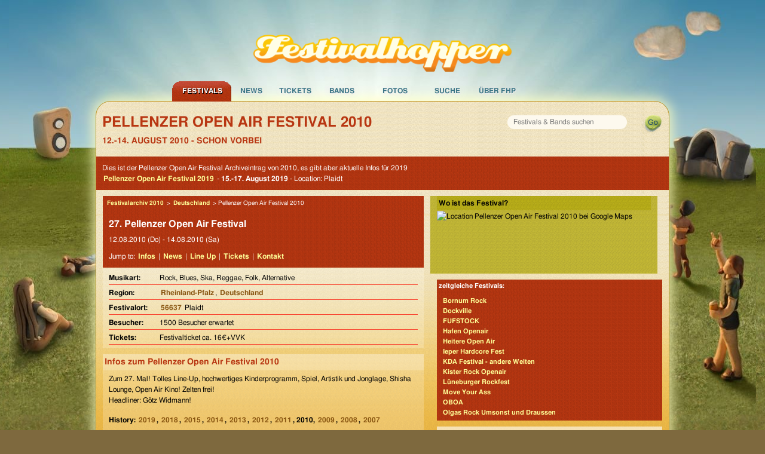

--- FILE ---
content_type: text/html; charset=UTF-8
request_url: https://www.festivalhopper.de/festival/tickets/pellenzer-open-air-festival-2010.php
body_size: 6908
content:

<!-- includes: 1.5020370483398E-5 s -->
<!DOCTYPE html>
<html lang="de">
<head>
	<meta charset="utf-8">
	<meta http-equiv="X-UA-Compatible" content="IE=edge,chrome=1">
	<meta name="viewport" content="width=device-width, initial-scale=1">

    <title>Pellenzer Open Air Festival 2010 - LineUp und Bands im Archiv</title>

    <meta name="preconnect" href="https://festivalhopper.info">

    <meta name="robots" content="index, follow" />
    <meta name="title" content="Pellenzer Open Air Festival 2010 - LineUp und Bands im Archiv" />
    <meta name="description" content="Festivalarchiv: Pellenzer Open Air Festival 2010 - Termin war der 12.-14. August - Fotos zum Festival, alle Bands und vielleicht ein Bericht." />
    <meta name="keywords" content="Festivalhopper, Pellenzer Open Air Festival 2010, Festival, Tickets, Karten, Vorverkauf, Bands, Anfahrt, Lineup, Running Order" />
    <meta name="content-language" content="de" />

    <meta name="fb:app_id" content="112493258779632" />
    <meta name="og:site_name" content="Festivalhopper" />
    	<meta name="og:title" content="Pellenzer Open Air Festival 2010" />
	<meta name="og:type" content="event" />

    <script type="application/ld+json">
{
    "@context": "https://schema.org",
    "@type": "Festival",
    "name": "Pellenzer Open Air Festival 2010",
    "startDate": "2010-08-12",
    "endDate": "2010-08-14",
    "eventStatus": "https://schema.org/EventScheduled",
    "description": "Festivalarchiv: Pellenzer Open Air Festival 2010 - Termin war der 12.-14. August - Fotos zum Festival, alle Bands und vielleicht ein Bericht.",
    "location": {
        "@type": "Place",
        "name": "Plaidt",
        "address": {
            "@type": "PostalAddress",
            "postalCode": "56637",
            "addressLocality": "Plaidt",
            "addressRegion": "Rheinland-Pfalz",
            "addressCountry": "DE"
        }
    },
    "image": [
        "https://www.festivalhopper.de/gfx/new/festivalhopper-125.jpg"
    ],
    "organizer": {
        "@type": "Organization",
        "name": "Festivalhopper.de",
        "url": "https://www.festivalhopper.de"
    },
    "performer": [
        {
            "@type": "MusicGroup",
            "name": "Anapoll"
        },
        {
            "@type": "MusicGroup",
            "name": "Bac Pfister."
        },
        {
            "@type": "MusicGroup",
            "name": "Blueside"
        },
        {
            "@type": "MusicGroup",
            "name": "Cashma Hood"
        },
        {
            "@type": "MusicGroup",
            "name": "Götz Widmann"
        }
    ]
}
</script>

    <link rel="canonical" href="https://www.festivalhopper.de/festival/tickets/pellenzer-open-air-festival-2010.php" />
    <link rel="image_src" href="https://www.festivalhopper.de/gfx/new/festivalhopper-125.jpg" />

    <link rel="stylesheet" type="text/css" media="screen,print" href="/new/assets/fhpstyle6.css" />
	<script nonce="5ozrBpZHSYXaRaFjBZZKiw==">
		!function(t,e){var o,n,p,r;e.__SV||(window.posthog=e,e._i=[],e.init=function(i,s,a){function g(t,e){var o=e.split(".");2==o.length&&(t=t[o[0]],e=o[1]),t[e]=function(){t.push([e].concat(Array.prototype.slice.call(arguments,0)))}}(p=t.createElement("script")).type="text/javascript",p.crossOrigin="anonymous",p.async=!0,p.src=s.api_host.replace(".i.posthog.com","-assets.i.posthog.com")+"/static/array.js",(r=t.getElementsByTagName("script")[0]).parentNode.insertBefore(p,r);var u=e;for(void 0!==a?u=e[a]=[]:a="posthog",u.people=u.people||[],u.toString=function(t){var e="posthog";return"posthog"!==a&&(e+="."+a),t||(e+=" (stub)"),e},u.people.toString=function(){return u.toString(1)+".people (stub)"},o="init be ws Ss me ys capture Ne calculateEventProperties xs register register_once register_for_session unregister unregister_for_session Rs getFeatureFlag getFeatureFlagPayload isFeatureEnabled reloadFeatureFlags updateEarlyAccessFeatureEnrollment getEarlyAccessFeatures on onFeatureFlags onSurveysLoaded onSessionId getSurveys getActiveMatchingSurveys renderSurvey canRenderSurvey canRenderSurveyAsync identify setPersonProperties group resetGroups setPersonPropertiesForFlags resetPersonPropertiesForFlags setGroupPropertiesForFlags resetGroupPropertiesForFlags reset get_distinct_id getGroups get_session_id get_session_replay_url alias set_config startSessionRecording stopSessionRecording sessionRecordingStarted captureException loadToolbar get_property getSessionProperty Is ks createPersonProfile Ps bs opt_in_capturing opt_out_capturing has_opted_in_capturing has_opted_out_capturing clear_opt_in_out_capturing $s debug Es getPageViewId captureTraceFeedback captureTraceMetric".split(" "),n=0;n<o.length;n++)g(u,o[n]);e._i.push([i,s,a])},e.__SV=1)}(document,window.posthog||[]);
		posthog.init('phc_3z15kUCO4AKTYfLF5W23KRlhdMxmLdFgGnVtJ3kx1d0', {
			api_host: 'https://eu.i.posthog.com',
			person_profiles: 'identified_only',
			cookieless_mode: 'always' // GDPR compliant - no cookies or localStorage
		})
	</script>
	<style>.cc-highlight.cc-highlight .cc-deny { border-color: #8ec760 }</style>
</head>

<body>
<div id="page_bg">
<div id="page_container">

<div id="festivaltickets">
	<a href="https://www.festivalhopper.de" title="Festivals bei Festivalhopper" class="nohover"><img src="/next/festivalhopper-logo.png" width="452" height="65" alt="Festivalhopper Logo" title="Festivalhopper" id="festivalhopper-logo" /></a>
    <div style="clear:both;"></div>

	<div id="sf-navigation">
	<ul class="sf-menu">
		<li class="current" id="m0">
			<a href="/festivals-2026.php" title="Festivals bei Festivalhopper">Festivals</a>
			<ul class="sf-sub">
				<li><a href="/festivals/aktuell/" title="aktuelle Festivaltermine">aktuelle Termine</a></li>
				<li><a href="/festivals-2026.php" title="Festivaltermine 2026">Festivals 2026</a></li>
				<li><a href="/festivals/bundesland/" title="Festivals in Deutschland">in Deutschland</a></li>
				<li><a href="/festivals/international/" title="Festivals in Europa">in Europa</a></li>
				<li><a href="/festival/festivals.php" title="Festivals von A bis Z">Festivals A-Z</a></li>
				<li><a href="/festivals-archiv.php" title="Festivalarchiv">Archiv</a></li>
				<li><a href="/festival-melden.php" title="Festival anmelden">Festivaleintrag</a></li>
			</ul>
		</li>
		<li id="m1">
			<a href="/news/" title="News für Festivals">News</a>
			<ul class="sf-sub">
				<li><a href="/news/kategorien/neue-bands/" title="Festival Band News" rel="nofollow">neue Bands</a></li>
				<li><a href="/news/kategorien/tickets-kaufen/" title="Festivalticket News">Festivaltickets</a></li>
				<li><a href="/news/kategorien/tourdaten/" title="Tourdaten 2026">Tourdaten 2026</a></li>
				<li><a href="/news/kategorien/festivalberichte/" title="Berichte von Festivals">Festivalberichte</a></li>
				<li><a href="/news/kategorien/gewinnspiele/" title="">Gewinnspiele</a></li>
			</ul>
		</li>
		<li id="m2">
			<a href="/festival/tickets.php" title="Festival Tickets">Tickets</a>
			<ul class="sf-sub">
				<li><a href="/festivaltickets-buchen.php" title="Tickets für Festivals" rel="nofollow">Festivaltickets</a></li>
			</ul>
		</li>
		<li id="m3">
			<a href="/bands/wo-spielt.php" title="Auf welchem Festival spielen welche Bands?">Bands</a>
			<ul class="sf-sub">
				<li><a href="/bands/wo-spielt.php" title="Bands und Festivals">Bands A-Z</a></li>
				<li><a href="/news/kategorien/interview/" title="Band Interviews">Interviews</a></li>
				<li><a href="/bands/top.php" title="Top Bands">Top Bands</a></li>
			</ul>
		</li>
		<li id="m4">
			<a href="/bilder/" title="Festival Bilder">Fotos</a>
		</li>

		<li id="m5">
			<a href="/festivals/suche/" title="Festival Suche" rel="nofollow">Suche</a>
		</li>
		<li id="m7">
			<a href="/about/festivalhopper.php" title="Alles über Festivalhopper.de">&Uuml;ber FHP</a>
			<ul class="sf-sub">
				<li><a href="/newsletter.php" title="Festivalhopper Newsletter" rel="nofollow">Newsletter</a></li>
				<li><a href="/about/kontakt.php" title="Kontakt">Kontakt</a></li>
				<li><a href="/about/werbung.php" title="Werbung">Werbung</a></li>
				<li><a href="/impressum.php" title="Impressum">Impressum</a></li>
			</ul>
		</li>
	</ul>
	</div>
</div>

<div id="center">
	<div id="festivalhopper" class="row">

		<div id="suchfloat">
			<form id="suchform" name="festivalsuche" method="get" action="/festivals/suche/">
			<div id="searchbox"><input name="suchwort" type="text" maxlength="200" placeholder="Festivals &amp; Bands suchen" /></div>
			<input id="go" type="submit" value="" title="suchen" />
			</form>
    	</div>


		<h1 class="festivalname">Pellenzer Open Air Festival 2010</h1>
    	<p><strong class="date">12.-14. August 2010 - schon vorbei</strong></p>


        <div class="block bgrot">
            <p style="padding-top:10px">Dies ist der Pellenzer Open Air Festival Archiveintrag von 2010, es gibt aber aktuelle Infos für 2019<br />
                <a href="/festival/tickets/pellenzer-open-air-festival-2019.php">Pellenzer Open Air Festival 2019</a> -
                <b>15.-17. August 2019</b>
                - Location: Plaidt            </p>
        </div>

<div id="inhalt_fd" class="medium-8 large-7 columns">

    <div class="block">
        <div class="bgrot">

		<div class="breadcrumb" style="font-size:10px;padding:5px;">
		<a href="/festivals-vorbei-2010.php" title="Festivals 2010">Festivalarchiv 2010</a> &gt;
		<a href="/festivals/international/deutschland" title="Festivals in Deutschland">Deutschland</a> &gt;		Pellenzer Open Air Festival 2010		</div>
        
		<h2 style="padding:10px 0px 0px 10px; font-size: 16px;">27. Pellenzer Open Air Festival</h2>
    	<p style="padding-bottom: 5px;">
		12.08.2010 (Do)		 - 14.08.2010 (Sa)				</p>

		<p>Jump to: <a href="#infos">Infos</a> | <a href="/news/?s=%22Pellenzer Open Air Festival%22" rel="nofollow">News</a> | <a href="#lineup">Line Up</a> | <a href="#tickets">Tickets</a> | <a href="#kontakt">Kontakt</a></p>
		</div>

        <div class="festivalinfos">
        	<dl>
				<dt>Musikart: </dt><dd>Rock, Blues, Ska, Reggae, Folk, Alternative</dd>
				<dt>Region: </dt><dd><a href="/festivals/bundesland/rheinland-pfalz" title="Festivals in Rheinland-Pfalz">Rheinland-Pfalz</a>, <a href="/festivals/international/deutschland" title="Festivals in Deutschland">Deutschland</a>&nbsp;</dd>
				<dt>Festivalort: </dt><dd><a href="/festivals/plz/5" title="Festivals mit PLZ 5">56637</a> Plaidt</dd>
				<dt>Besucher: </dt><dd>1500 Besucher erwartet</dd>
				<dt>Tickets: </dt><dd>Festivalticket ca. 16&euro;+VVK</dd>
			</dl>
		</div>
	</div>

	<div id="werbung_fullbanner">
<!--script async src="//pagead2.googlesyndication.com/pagead/js/adsbygoogle.js"></script>
<script>(adsbygoogle=window.adsbygoogle||[]).pauseAdRequests=1;</script-->
<!-- responsive Ads -->
<ins class="adsbygoogle"
     style="display:block"
     data-ad-client="ca-pub-1702372037493431"
     data-ad-slot="6456189158"
     data-ad-format="horizontal"></ins>
<script nonce="5ozrBpZHSYXaRaFjBZZKiw==">
// (adsbygoogle = window.adsbygoogle || []).push({});

window.getCookie = function(name) {
  var match = document.cookie.match(new RegExp('(^| )' + name + '=([^;]+)'));
  if (match) return match[2];
}
console.log("cookieconsent", getCookie("cookieconsent_status"));
//(adsbygoogle=window.adsbygoogle||[]).requestNonPersonalizedAds=1;
if (getCookie("cookieconsent_status") === "allow") {
    var script = document.createElement('script');
    script.type = 'text/javascript';
    script.src = '//pagead2.googlesyndication.com/pagead/js/adsbygoogle.js';
    document.getElementsByTagName('body')[0].appendChild(script); 

    (adsbygoogle=window.adsbygoogle||[]).requestNonPersonalizedAds=1;
    (adsbygoogle=window.adsbygoogle||[]).pauseAdRequests=0;
    (adsbygoogle=window.adsbygoogle||[]).push({google_ad_client:'ca-pub-1702372037493431',enable_page_level_ads:true});
}
</script>
	</div>

	<a name="infos"></a>
    <div class="block" style="margin-top: 10px;">
        <h2>Infos zum <b>Pellenzer Open Air Festival 2010</b></h2>

        <p>Zum 27. Mal! Tolles Line-Up, hochwertiges Kinderprogramm, Spiel, Artistik und Jonglage, Shisha Lounge, Open Air Kino! Zelten frei!<br />
Headliner: Götz Widmann!</p>
        <p><b>History: <a href="/festival/tickets/pellenzer-open-air-festival-2019.php" title="Pellenzer Open Air Festival 2019" data-click="Other|History|2019">2019</a>, <a href="/festival/tickets/pellenzer-open-air-festival-2018.php" title="Pellenzer Open Air Festival 2018" data-click="Other|History|2018">2018</a>, <a href="/festival/tickets/pellenzer-open-air-festival-2015.php" title="Pellenzer Open Air Festival 2015" data-click="Other|History|2015">2015</a>, <a href="/festival/tickets/pellenzer-open-air-festival-2014.php" title="Pellenzer Open Air Festival 2014" data-click="Other|History|2014">2014</a>, <a href="/festival/tickets/pellenzer-open-air-festival-2013.php" title="Pellenzer Open Air Festival 2013" data-click="Other|History|2013">2013</a>, <a href="/festival/tickets/pellenzer-open-air-festival-2012.php" title="Pellenzer Open Air Festival 2012" data-click="Other|History|2012">2012</a>, <a href="/festival/tickets/pellenzer-open-air-festival-2011.php" title="Pellenzer Open Air Festival 2011" data-click="Other|History|2011">2011</a>, 2010, <a href="/festival/tickets/pellenzer-open-air-festival-2009.php" title="Pellenzer Open Air Festival 2009" data-click="Other|History|2009">2009</a>, <a href="/festival/tickets/pellenzer-open-air-festival-2008.php" title="Pellenzer Open Air Festival 2008" data-click="Other|History|2008">2008</a>, <a href="/festival/tickets/pellenzer-open-air-festival.php" title="Pellenzer Open Air Festival" data-click="Other|History|2007">2007</a>	</b></p>
    </div>

	<a name="lineup"></a>
    <div class="block">
        <h2>Pellenzer Open Air Festival - LineUp 2010</h2>
        <p>F&uuml;r das <b>Pellenzer Open Air Festival 2010</b> sind <b>12 Bands</b> bestätigt:<br /><a href="/bands/karten/anapoll.php" title="Anapoll">Anapoll</a>, <a href="/bands/karten/bac-pfister.php" title="Bac Pfister.">Bac Pfister.</a>, <a href="/bands/karten/blueside.php" title="Blueside">Blueside</a>, <a href="/bands/karten/cashma-hood.php" title="Cashma Hood">Cashma Hood</a>, <a href="/bands/karten/goetz-widmann.php" title="G&ouml;tz Widmann">G&ouml;tz Widmann</a>, <a href="/bands/karten/hohenloher-figurentheater.php" title="Hohenloher Figurentheater">Hohenloher Figurentheater</a>, <a href="/bands/karten/lack-of-limits.php" title="Lack Of Limits">Lack Of Limits</a>, <a href="/bands/karten/mr-kerosin.php" title="Mr. Kerosin">Mr. Kerosin</a>, <a href="/bands/karten/nukular.php" title="Nukular">Nukular</a>, <a href="/bands/karten/polymer.php" title="Polymer">Polymer</a>, <a href="/bands/karten/simon-wahl.php" title="Simon Wahl">Simon Wahl</a>, <a href="/bands/karten/the-clinch.php" title="The Clinch">The Clinch</a><br /><br />einige dieser Bands spielen/spielten auch auf folgenden Festivals:<br /><a href="/festival/tickets/magnifest-2017.php" title="Magnifest 2017">Magnifest 2017</a> (2), <a href="/festival/tickets/soundgarden-festival-2011.php" title="Soundgarden 2011">Soundgarden 2011</a> (2), <a href="/festival/tickets/open-air-hamm-2010.php" title="Open Air Hamm 2010">Open Air Hamm 2010</a> (2), <a href="/festival/tickets/enzo-festival-2026.php" title="Enzo 2026">Enzo 2026</a> (1), <a href="/festival/tickets/lott-festival-2024.php" title="Lott 2024">Lott 2024</a> (1), <a href="/festival/tickets/enzo-festival-2023.php" title="Enzo 2023">Enzo 2023</a> (1)</p>
    </div>

	<a name="kontakt"></a>
    <div class="block">
        <strong>Kontakt</strong>
        <p>hannarchie@gmx.de<br />
<br />
Website: <a href="http://www.pellenzer.de" target="_blank">www.pellenzer.de</a></p>
    </div>

	<a name="tickets"></a>
    <div class="block">
        <h2>Karten für Pellenzer Open Air Festival 2010</h2>
        <p>FR 8 €, SA 10 €, ganzes WE 16 €, SO frei!</p>
        <a href="/festivaltickets-buchen.php" title="Festival Tickets bestellen" class="ticketlink">Pellenzer Open Air Festival 2010 Tickets suchen</a>
	</div>
	<div id="werbung_fullbanner2">
<!--script async src="//pagead2.googlesyndication.com/pagead/js/adsbygoogle.js"></script-->
<ins class="adsbygoogle"
     style="display:block"
     data-ad-client="ca-pub-1702372037493431"
     data-ad-slot="6456189158"
     data-ad-format="horizontal"></ins>
<script nonce="5ozrBpZHSYXaRaFjBZZKiw==">
(adsbygoogle = window.adsbygoogle || []).push({});
</script>

    </div>



    <p><b>Festivaleintrag Pellenzer Open Air Festival 2010 - LineUp und Bands im Archiv</b><br />
		<span id="datum_aktualisiert">aktualisiert am 26.05.2010</span>
	</p>

</div>










	<div class="gmap medium-4 large-5 columns" style="height: 130px;">
		<b>Wo ist das Festival?</b>
	    <div id="map" style="width: 372px; height: 120px;" data-geolat="50.388" data-geolong="7.38618">
		<img src="//maps.googleapis.com/maps/api/staticmap?center=50.388,7.38618&amp;zoom=7&amp;key=AIzaSyB5dfvk-4CAIsluziOlA1U1QybeQiUVAG8&amp;size=376x120&amp;markers=50.388,7.38618&amp;sensor=false" width="376" height="120" alt="Location Pellenzer Open Air Festival 2010 bei Google Maps" loading="lazy" />
		</div>
	</div>

<div id="rechts" class="medium-4 large-5 columns rechts_fd">


	<div class="bgrot">
    <b>zeitgleiche Festivals:</b>
	<a href="/festival/tickets/bornum-rock-2010.php" title="Bornum Rock">Bornum Rock</a>
	<a href="/festival/tickets/dockville-2010.php" title="Dockville">Dockville</a>
	<a href="/festival/tickets/fufstock.php" title="FUFSTOCK">FUFSTOCK</a>
	<a href="/festival/tickets/hafen-openair.php" title="Hafen Openair">Hafen Openair</a>
	<a href="/festival/tickets/heitere-open-air-2010.php" title="Heitere Open Air">Heitere Open Air</a>
	<a href="/festival/tickets/ieper-hardcore-fest-2010.php" title="Ieper Hardcore Fest">Ieper Hardcore Fest</a>
	<a href="/festival/tickets/kda-festival-andere-welten.php" title="KDA Festival - andere Welten">KDA Festival - andere Welten</a>
	<a href="/festival/tickets/kister-rock-openair-2010.php" title="Kister Rock Openair">Kister Rock Openair</a>
	<a href="/festival/tickets/lueneburger-rockfest.php" title="Lüneburger Rockfest">Lüneburger Rockfest</a>
	<a href="/festival/tickets/move-your-ass-2010.php" title="Move Your Ass">Move Your Ass</a>
	<a href="/festival/tickets/oboa-2010.php" title="OBOA">OBOA</a>
	<a href="/festival/tickets/olgas-rock-umsonst-und-draussen-2010.php" title="Olgas Rock Umsonst und Draussen">Olgas Rock Umsonst und Draussen</a>
	</div>
	<div class="bgweiss">
    <b>Festivalstatistik gesamt:</b>
        <p>19103 Festivals | 126671 Bands | 343951 Auftritte</p>

    <b>Festivalgeschichte:</b>
        <a href="/festivals-vorbei-2024.php" title="Festivalkalender 2024">Festivalkalender 2024</a>
        <a href="/festivals-vorbei-2023.php" title="Festivalkalender 2023">Festivalkalender 2023</a>
        <a href="/festivals-vorbei-2022.php" title="Festivalkalender 2022">Festivalkalender 2022</a>
    	<a href="/festivals-vorbei-2021.php" title="Festivalkalender 2021">Festivalkalender 2021</a>
    	<a href="/festivals-vorbei-2020.php" title="Festivaltermine 2020">Festivalarchiv 2020</a>
    	<a href="/festivals-vorbei-2019.php" title="Festivaltermine 2019">Festivalarchiv 2019</a>
		<a href="/festivals-vorbei-2018.php" title="Festivaltermine 2018">Festivaltermine 2018</a>
		<a href="/festivals-vorbei-2017.php" title="Festivaltermine 2017">Festivaltermine 2017</a>
		<a href="/festivals-vorbei-2016.php" title="Festivaltermine 2016">Festivaltermine 2016</a>
		<a href="/festivals-vorbei-2015.php" title="Festivaltermine 2015">Festivaltermine 2015</a>
		<a href="/festivals-vorbei-2014.php" title="Festivaltermine 2014">Festivalkalender 2014</a>
		<a href="/festivals-vorbei-2013.php" title="Festivaltermine 2013">Festivalsaison 2013</a>
		<a href="/festivals-vorbei-2012.php" title="Archiv Festivals 2012">Archiv 2012</a>
		<a href="/festivals-vorbei-2011.php" title="Archiv Festivals 2011">Archiv 2011</a>
		<a href="/festivals-vorbei-2010.php" title="Archiv Festivals 2010">Archiv 2010</a>
		<a href="/festivals-vorbei-2009.php" title="Archiv Festivals 2009">Archiv 2009</a>
        <a href="/festivals-vorbei-2008.php" title="Archiv Festivals 2008">Archiv 2008</a>
        <a href="/festivals-vorbei-2007.php" title="Archiv Festivals 2007">Archiv 2007</a>
	</div>
</div>

<div id="werbung">

	<br />

</div>



<div id="footer" class="medium-12 columns">
	<div class="row">
	Festivals sortiert nach <a href="/festivals/monat/" title="Festivals nach Monaten">Monaten</a>,
			<a href="/festivals/genre/" title="Festivals nach Genres">Genres</a>,
			<a href="/festivals/international/" title="Festivals international">Land</a>,
			<a href="/festivals/bundesland/" title="Festivals nach Bundesland">Bundesland</a>,
			<a href="/festivals/plz/" title="Festivals nach PLZ">PLZ</a>,
			<a href="/festival/festivals.php" title="Festivals von A-Z">A-Z</a>,
			<a href="/festivals-kostenlos.php" title="Umsonst und Drau&szlig;en">Umsonst und Drau&szlig;en</a>
	</div>

	<div class="row">
	<div class="footerspalte small-6 medium-4 columns">
		<b>Festivalveranstalter</b><br />
		<a href="/festival-melden.php">Festival anmelden</a><br />
		<a href="/bands-melden.php">Bands aktualisieren</a><br />
		<a href="/festivals-vorbei-2025.php">Archiv Termine 2025</a><br />
		<a href="/festivals-archiv.php">Festivalkalender Archiv</a><br />
	</div>
	<div class="footerspalte small-6 medium-4 columns hide-for-small">
		<b>Festival Specials</b><br />
		<a href="/festivals-pfingsten.php" title="Pfingsten 2026">Festivals zu Pfingsten</a><br />
	    <a href="/festivalreisen.php" title="Festivalreisen">Festival Reisen</a><br />
		<a href="/festival/tickets/highfield-2026.php" title="Highfield 2026">Highfield 2026</a><br />
	    <a href="/festival/tickets/deichbrand-rockfestival-am-meer-2026.php" title="Deichbrand 2026">Deichbrand 2026</a><br />
	</div>
	<div class="footerspalte small-6 medium-4 columns">
		<b>Festivalhopper in Zahlen</b><br />
		135 Festivals 2026<br />
		144 Festivals 2025<br />
		108 Festivals 2024<br />
		8234 Newsmeldungen<br />
	</div>

	</div>
</div>

<div id="footer2" class="medium-12 columns">
	&copy; 2005-2026 <b>Festivalhopper.de</b> - <a href="/about/festivalhopper.php" title="Über uns">Ralf Prescher &amp; Team</a> | <a href="/impressum.php" title="Impressum / Kontakt">Impressum | Kontakt</a> | <a href="/news/datenschutz/" title="Datenschutz">Datenschutz</a>
</div>

</div>

	<div style="clear: both; height: 0px">&nbsp;</div>
</div>

</div>
</div>

<!-- Seitenzeit 0.070s :: views = 1 -->

<script type="text/javascript" src="/new/assets/js/jquery-1.12.4.min.js"></script>
<script type="text/javascript" src="/new/assets/js/main.423823.js"></script>

<script type="text/javascript" nonce="5ozrBpZHSYXaRaFjBZZKiw=="><!--
$(document).ready(function(){

	if ($('#inhalt_breit').length) {
		$("#rechts").removeClass("large-5");
	}

	$("ul.sf-menu").superfish({
		pathLevels: 1, animation: {height:'show'},
		speed:50, delay: 400, autoArrows: false
	});

});
 //-->
</script>
</body>
</html>


--- FILE ---
content_type: application/javascript
request_url: https://eu-assets.i.posthog.com/array/phc_3z15kUCO4AKTYfLF5W23KRlhdMxmLdFgGnVtJ3kx1d0/config.js
body_size: -254
content:
(function() {
  window._POSTHOG_REMOTE_CONFIG = window._POSTHOG_REMOTE_CONFIG || {};
  window._POSTHOG_REMOTE_CONFIG['phc_3z15kUCO4AKTYfLF5W23KRlhdMxmLdFgGnVtJ3kx1d0'] = {
    config: {"token": "phc_3z15kUCO4AKTYfLF5W23KRlhdMxmLdFgGnVtJ3kx1d0", "supportedCompression": ["gzip", "gzip-js"], "hasFeatureFlags": false, "captureDeadClicks": true, "capturePerformance": {"network_timing": true, "web_vitals": true, "web_vitals_allowed_metrics": null}, "autocapture_opt_out": false, "autocaptureExceptions": false, "analytics": {"endpoint": "/i/v0/e/"}, "elementsChainAsString": true, "errorTracking": {"autocaptureExceptions": false, "suppressionRules": []}, "logs": {"captureConsoleLogs": false}, "sessionRecording": false, "heatmaps": true, "conversations": false, "surveys": false, "productTours": false, "defaultIdentifiedOnly": true},
    siteApps: []
  }
})();